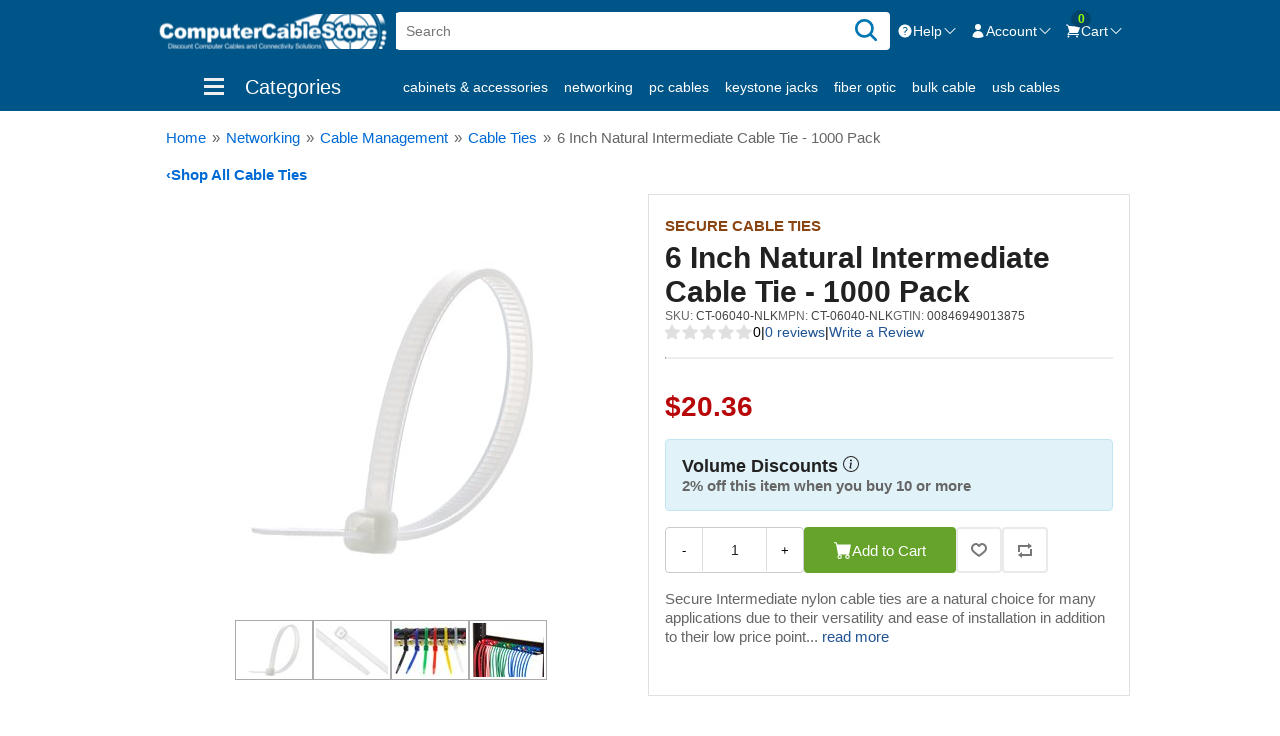

--- FILE ---
content_type: text/html; charset=utf-8
request_url: https://www.computercablestore.com/6-inch-natural-intermediate-cable-tie-1000-pack
body_size: 14112
content:

<!DOCTYPE html>
<html     lang="en"
>
<head>
    <title>6 Inch Natural Intermediate Cable Tie - 1000 Pack | Computer Cable Store</title>
    <meta http-equiv="Content-type" content="text/html;charset=UTF-8" />
    <meta name="description" content="6 Inch Natural Intermediate Nylon Cable Tie - 1000 Pack Intermediate nylon cable ties are a natural choice for many applications due to their versatility and ease of installation in addition to their low price point." />
    <meta name="keywords" content="6,Inch,Natural,Intermediate,Nylon,Cable,Tie,1000,Pack, Secure Cable Ties" />
    <meta name="viewport" content="width=device-width, initial-scale=1" />
    <link rel="preload" as="image" href="https://www.computercablestore.com/content/images/thumbs/002/0024705_400.jpeg">
<meta property="og:type" content="product" />
<meta property="og:title" content="6 Inch Natural Intermediate Cable Tie - 1000 Pack" />
<meta property="og:description" content="6 Inch Natural Intermediate Nylon Cable Tie - 1000 Pack Intermediate nylon cable ties are a natural choice for many applications due to their versatility and ease of installation in addition to their low price point." />
<meta property="og:image" content="https://www.computercablestore.com/content/images/thumbs/002/0024705_400.jpeg" />
<meta property="og:url" content="https://www.computercablestore.com/6-inch-natural-intermediate-cable-tie-1000-pack" />
<meta property="og:site_name" content="Computer Cable Store" />
<meta property="twitter:card" content="summary" />
<meta property="twitter:site" content="Computer Cable Store" />
<meta property="twitter:title" content="6 Inch Natural Intermediate Cable Tie - 1000 Pack" />
<meta property="twitter:description" content="6 Inch Natural Intermediate Nylon Cable Tie - 1000 Pack Intermediate nylon cable ties are a natural choice for many applications due to their versatility and ease of installation in addition to their low price point." />
<meta property="twitter:image" content="https://www.computercablestore.com/content/images/thumbs/002/0024705_400.jpeg" />
<meta property="twitter:url" content="https://www.computercablestore.com/6-inch-natural-intermediate-cable-tie-1000-pack" />

    
    
    
    <link href="/bundles/styles/nq2ujmaj6r14udtggjr0conx5-lqx1ho6wfe7fxzeoa1?v=JJUeOaObL01HS9RCYdo0CBVbmBRudsCiIv-qnFBf5ZU1" rel="stylesheet"/>


    <script src="/bundles/scripts/rwjt0a7pxct9tzsjspunnmq2hz-jmyn_0nc5-0xz2hs1?v=nVM9xQ_cJCvb8dNPyWzjHNEZhZndEs52FcJTM2eWNjk1"></script>


    <link rel="canonical" href="https://www.computercablestore.com/6-inch-natural-intermediate-cable-tie-1000-pack" />

    <link href="https://www.computercablestore.com/news/rss/1" rel="alternate" type="application/rss+xml" title="Computer Cable Store: News" />
    
    
<link rel="shortcut icon" href="https://www.computercablestore.com/themes/ComputerCableStore/content/images/favicon.ico" />
    <link rel="preconnect" href="https://www.googletagmanager.com" />
<link rel="preconnect" href="https://www.google-analytics.com" />
<script>window.dataLayer = window.dataLayer || [];
function gtag(){dataLayer.push(arguments);}
</script>
<script>// wait_for_update ignored in GA4, originally 1500ms
gtag('consent','default',{"ad_storage":"denied","analytics_storage":"denied","functionality_storage":"denied","personalization_storage":"denied","security_storage":"granted","ad_user_data":"denied","ad_personalization":"denied"});</script>
<script>gtag('consent','update',{"ad_storage":"granted","analytics_storage":"granted","functionality_storage":"granted","personalization_storage":"granted","security_storage":"granted","ad_user_data":"granted","ad_personalization":"granted"});</script>
<script>(function(w,d,s,l,i){
  w[l]=w[l]||[];
  w[l].push({'gtm.start':new Date().getTime(),event:'gtm.js'});
  var f=d.getElementsByTagName(s)[0],j=d.createElement(s);
  var dl=l!='dataLayer'?'&l='+l:'';
  j.async=true;
  j.defer=true;
  j.src='https://www.googletagmanager.com/gtm.js?id='+i+dl;
  f.parentNode.insertBefore(j,f);
})(window,document,'script','dataLayer','GTM-7VJG');
</script>
<script>dataLayer.push({"user_id":"ae5edffa-63d4-4829-8ff5-cb4ebcbee459"});</script>


</head>
<body>
    
<!-- Google Tag Manager (noscript) -->
<noscript>
  <iframe src="https://www.googletagmanager.com/ns.html?id=GTM-7VJG"
          height="0" width="0" style="display:none;visibility:hidden"></iframe>
</noscript>
<!-- End Google Tag Manager (noscript) -->



<div class="ajax-loading-block-window" style="display: none">
</div>
<div id="dialog-notifications-success" title="Notification" style="display:none;">
</div>
<div id="dialog-notifications-error" title="Error" style="display:none;">
</div>
<div id="bar-notification" class="bar-notification">
    <span class="close" title="Close">&nbsp;</span>
</div>




<!--[if lte IE 7]>
    <div style="clear:both;height:59px;text-align:center;position:relative;">
        <a href="http://www.microsoft.com/windows/internet-explorer/default.aspx" target="_blank">
            <img src="/Themes/ComputerCableStore/Content/images/ie_warning.jpg" height="42" width="820" alt="You are using an outdated browser. For a faster, safer browsing experience, upgrade for free today." />
        </a>
    </div>
<![endif]-->


<div class="master-wrapper-page" id="master-wrapper-page">
    

<div class="master-wrapper-head">
    
    <div class="header">
        
        <div class="header-upper">
            
<div class="header-logo">
    <a href="/">
        <span class="logo-alt">Computer Cable Store</span>
    </a>
</div>
            <div class="search-box store-search-box">
                


<form action="/search" id="small-search-box-form" method="get">    <input type="text" class="search-box-text" id="small-searchterms" autocomplete="off" name="q" placeholder="Search" />
    <button type="submit" class="button-1 search-box-button" aria-label="Search" value="Search">
        <svg width="26" height="26">
            <use href="/Themes/ComputerCableStore/Content/images/svgs/icons.svg#magnifying-glass-outline" />
        </svg>
    </button>
        <script>
            $("#small-search-box-form").submit(function(event) {
                if ($("#small-searchterms").val() == "") {
                    alert('Please enter some search keyword');
                    $("#small-searchterms").focus();
                    event.preventDefault();
                }
            });
        </script>
        
            <script>
            // Ensure htmlEncode is available
            function htmlEncode(value) {
                return $('<div/>').text(value).html();
            }

            $(document).ready(function () {
                $('#small-searchterms').autocomplete({
                    delay: 700,
                    minLength: 3,
                    source: '/SearchAutoComplete',
                    position: {
                        my: 'left+0 top-1'
                    },
                    appendTo: '.search-box',
                    select: function (event, ui) {
                        if (ui.item.type === 'info') {
                            return false;
                        }

                        if (ui.item.type === 'more') {
                            setLocation(ui.item.url);
                            return false;
                        }

                        $('#small-searchterms').val(ui.item.label);
                        setLocation(ui.item.url);
                        return false;
                    },
                    // No more open handler here since it's removed
                })
                .data('ui-autocomplete')._renderItem = function (ul, item) {
                    var t = htmlEncode(item.label);
                    var img = '';

                    var showImages = true;
                    if (showImages && item.pictureurl) {
                        img = '<img src="' + item.pictureurl + '" />';
                    }

                    var temp;
                    if (item.type.toLowerCase() === 'product') {
                        temp = $('<li></li>')
                            .addClass('product')
                            .data('item.autocomplete', item)
                            .append('<a>' + img + '<span>' + t + '</span></a>');
                    } else if (item.type.toLowerCase() === 'category') {
                        temp = $('<li></li>')
                            .addClass('category')
                            .data('item.autocomplete', item)
                            .append('<a>' + img + '<span>' + t + '</span></a>');
                    } else if (item.type.toLowerCase() === 'header') {
                        temp = $('<li></li>')
                            .addClass('title')
                            .data('item.autocomplete', item)
                            .append('<span>' + t + '</span>');
                    } else if (item.type.toLowerCase() === 'viewall') {
                        temp = $('<li></li>')
                            .addClass('viewall')
                            .data('item.autocomplete', item)
                            .append('<a><span>' + t + '</span></a>');
                    } else if (item.type.toLowerCase() === 'info') {
                        temp = $('<li></li>')
                            .addClass('info')
                            .data('item.autocomplete', item)
                            .append('<a><span>' + t + '</span></a>');
                    } else {
                        temp = $('<li></li>')
                            .data('item.autocomplete', item)
                            .append('<a><span>' + t + '</span></a>');
                    }
                    
                    return temp.appendTo(ul);
                };
            });
            </script>
        
</form>
            </div>
            
<div class="header-links">
    <ul>
        

        <!-- Help Menu -->
        <li class="dropdown-toggle">
            <a href="/contactus" aria-haspopup="true" aria-expanded="false" role="menuitem">
                <svg>
                    <use href="/Themes/ComputerCableStore/Content/images/svgs/icons.svg#question-mark-circle-solid" />
                </svg>
                <span class="label">Help</span>
                <svg>
                    <use href="/Themes/ComputerCableStore/Content/images/svgs/icons.svg#chevron-down-solid" />
                </svg>
            </a>
            <ul class="submenu" aria-hidden="true">
                <li>
                    <div class="help-phone">
                        Contact us Mon-Fri 8:30am-5pm EST.
                        <p class="toll-free"><span class="toll-free">800-626-6622</span> </p>
                    </div>
                </li>
                <li><hr /></li>
                <li>
                    <div class="help-contact">
                        <div>
                            <a target="_blank" rel="noopener" href="https://tawk.to/chat/5a37f272bbdfe97b137fc2b9/default" role="menuitem">
                                <svg class="svg-sprite">
                                    <use href="/Themes/ComputerCableStore/Content/images/svgs/icons.svg#chat-bubble-left-right-outline" />
                                </svg>
                                Live Chat
                            </a>
                        </div>
                        <div>
                            <a href="/contactus" role="menuitem">
                                <svg class="svg-sprite">
                                    <use href="/Themes/ComputerCableStore/Content/images/svgs/icons.svg#phone-outline" />
                                </svg>
                                Contact us
                            </a>
                        </div>
                    </div>
                </li>
            </ul>
        </li>

        <!-- Account Menu -->
        <li class="dropdown-toggle">
            <a href="/customer/info" class="ico-account" aria-haspopup="true" aria-expanded="false" role="menuitem">
                <svg>
                    <use href="/Themes/ComputerCableStore/Content/images/svgs/icons.svg#user-solid" />
                </svg>
                <span class="label">Account</span>
                <svg>
                    <use href="/Themes/ComputerCableStore/Content/images/svgs/icons.svg#chevron-down-solid" />
                </svg>
            </a>
            <ul class="submenu" aria-hidden="true">
                                                    <li>
                        <div class="account-account">
                            <a href="/login" class="ico-login button-1" role="menuitem">Sign in</a>
                            <div class="account-create">
                                New Customer <a href="/register" class="ico-register" role="menuitem">Create Account</a>
                            </div>
                        </div>
                    </li>
                    <li class="hr"><hr /></li>
            </ul>
        </li>

        <!-- Shopping Cart -->
            <li id="topcartlink">
                <a href="/cart" class="ico-cart" role="menuitem" aria-haspopup="true" aria-expanded="false">
                    <svg>
                        <use href="/Themes/ComputerCableStore/Content/images/svgs/icons.svg#shopping-cart-solid" />
                    </svg>
                    <span class="cart-qty">0</span>
                    <span class="label">Cart</span>
                    <svg>
                        <use href="/Themes/ComputerCableStore/Content/images/svgs/icons.svg#chevron-down-solid" />
                    </svg>
                </a>
            </li>

        
    </ul>


    <div id="flyout-cart" class="flyout-cart">
    <div class="mini-shopping-cart">
        <div class="count">
You have no items in your shopping cart.        </div>
    </div>
</div>


        <script>
            // Click anywhere to close
            $(document).click(function (e) {
                const $clicked = $(e.target);
                if (!$clicked.closest('.dropdown-toggle').length) {
                    $('.header-links-wrapper .submenu').removeClass('active').attr('aria-hidden', 'true');
                    $('.header-links .dropdown-toggle > a').attr('aria-expanded', 'false');
                }
            });

            $(document).ready(function () {
                // Click to open more menu
                $('.header-links .dropdown-toggle > a').click(function (e) {
                    e.preventDefault();
                    const $parent = $(this).parent();
                    $('.header-links .active').not($parent).removeClass('active').attr('aria-hidden', 'true');
                    const isActive = $parent.toggleClass('active').hasClass('active');
                    $(this).attr('aria-expanded', isActive);
                    $parent.find('.submenu').attr('aria-hidden', !isActive);
                });

                // Mouse out to close
                $('.header-links ul').on('mouseleave', 'li', function () {
                    $(this).removeClass('active');
                    $(this).find('.submenu').attr('aria-hidden', 'true');
                });
            });

            $('.master-wrapper-page').on('mouseenter', '#topcartlink,#flyout-cart', function () {
                $('#flyout-cart').addClass('active').attr('aria-hidden', 'false');
            });

            $('.master-wrapper-page').on('mouseleave', '#topcartlink,#flyout-cart', function () {
                $('#flyout-cart').removeClass('active').attr('aria-hidden', 'true');
            });
        </script>
</div>

        </div>
    </div>
    <div class="header-menu">
        <div class="top-nav-wrapper">
            <ul class="top-nav">
                <li class="menu-toggle">
                    <div class="ico-bars">
                        <div class="bar1"></div>
                        <div class="bar2"></div>
                        <div class="bar3"></div>
                    </div>
                    <span class="label">Categories</span>
                </li>
                        <li>
            <a href="/Cabinets-Accessories-224" title="Show products in category Cabinets &amp; Accessories">
                Cabinets &amp; Accessories
            </a>
        </li>
        <li>
            <a href="/Networking-2" title="Show products in category Networking">
                Networking
            </a>
        </li>
        <li>
            <a href="/PC-Cables-4" title="Show products in category PC Cables">
                PC Cables
            </a>
        </li>
        <li>
            <a href="/Keystone-Jacks-22" title="Show products in category Keystone Jacks">
                Keystone Jacks
            </a>
        </li>
        <li>
            <a href="/Fiber-Optic-9" title="Show products in category Fiber Optic">
                Fiber Optic
            </a>
        </li>
        <li>
            <a href="/Bulk-Cable-1" title="Show products in category Bulk Cable">
                Bulk Cable
            </a>
        </li>
        <li>
            <a href="/USB-Cables-92" title="Show products in category USB Cables">
                USB Cables
            </a>
        </li>

                <li><a href="/manufacturer/all">shop by brand</a></li>
                <li><a class="savings" href="/sale">shop by savings</a></li>
                <li><a href="/newproducts">New products</a></li>
            </ul>
        </div>
        
        <div class="top-menu-wrapper">
            <div id="topmenu-loading" data-url="/MiscModsCatalog/TopMenu"></div>
        </div>
        <script>
            $(document).ready(function () {
                // menu toggle
                $('.menu-toggle').click(function () {
                    if ($('#topmenu-loading').length) {
                        var $this = $('#topmenu-loading');
                        $.ajax({
                            cache: false,
                            type: 'POST',
                            url: $this.data("url"),
                            data: {},
                            success: function (data) {
                                if (data.error) {
                                    targetDiv.html(data.error);
                                }
                                if (data.html) {
                                    $this.hide().parent().replaceWith(data.html).removeAttr("id").fadeIn();
                                    // set active for for menu item/list items for desktop only
                                    if ($(window).width() > 999) {
                                        $('.menu-list li:first, .menu-options li:first').toggleClass('active');
                                    }
                                }
                            },
                            error: function (xhr, ajaxOptions, thrownError) {
                                /*$this.html('<div id="topmenu-loading" class="please-wait">error loading menu</div>');*/
                            }
                        });

                        // set fixed for mobil menu/menu overlay
                        $('body').toggleClass('fixed');

                        //set active on header and first link
                        $('.header-menu').toggleClass('active');

                        // set active for for menu item/list items for desktop only
                        if ($(window).width() > 999) {
                            $('.menu-list li:first, .menu-options li:first').toggleClass('active');
                        }
                    }
                });
            });
        </script>
    </div>


</div>

    <script>
        AjaxCart.init(false, '.header-links .cart-qty', '.header-links .wishlist-qty', '#flyout-cart');
    </script>
    <div class="master-wrapper-content">
        


        
    
    <div class="breadcrumb">
        <ul itemscope itemtype="http://schema.org/BreadcrumbList">
            
            <li>
                <a href="/">
                    <span>Home</span>
                </a>
                <span class="delimiter">&#187;</span>
            </li>

                <li itemprop="itemListElement" itemscope itemtype="http://schema.org/ListItem">
                    <a href="/Networking-2" itemprop="item">
                        <span itemprop="name">Networking</span>
                    </a>
                    <span class="delimiter">&#187;</span>
                    <meta itemprop="position" content="1" />
                </li>
                <li itemprop="itemListElement" itemscope itemtype="http://schema.org/ListItem">
                    <a href="/Cable-Management-220" itemprop="item">
                        <span itemprop="name">Cable Management</span>
                    </a>
                    <span class="delimiter">&#187;</span>
                    <meta itemprop="position" content="2" />
                </li>
                <li itemprop="itemListElement" itemscope itemtype="http://schema.org/ListItem">
                    <a href="/Cable-Ties-991" itemprop="item">
                        <span itemprop="name">Cable Ties</span>
                    </a>
                    <span class="delimiter">&#187;</span>
                    <meta itemprop="position" content="3" />
                </li>
            <li itemprop="itemListElement" itemscope itemtype="http://schema.org/ListItem">
                <span class="current-item" itemprop="name">6 Inch Natural Intermediate Cable Tie - 1000 Pack</span>          
                <meta itemprop="position" content="4" />
                
            </li>
        </ul>
<a class="back-button" href="/Cable-Ties-991">
                <span class="laq">&lsaquo;</span><span itemprop="name"> Shop All Cable Ties</span>
            </a>
    </div>


            <div class="master-column-wrapper">
            
<div class="center-1">
    
    
<!--product breadcrumb-->

<div class="page product-details-page">
    <div class="page-body">
        
<form action="/6-inch-natural-intermediate-cable-tie-1000-pack" id="product-details-form" method="post">            <div itemscope itemtype="http://schema.org/Product" data-productid="14974">
                <div class="product-essential">
                    
                    <!--product pictures-->
                    

<div class="gallery" id="product_details_gallery">
    <div class="sticky">
        <div class="picture">
                <a href="https://www.computercablestore.com/content/images/thumbs/002/0024705.jpeg" title="6 Inch Natural Intermediate Cable Tie - 1000 Pack" id="main-product-img-lightbox-anchor-14974">
                    <img alt="Picture of 6 Inch Natural Intermediate Cable Tie - 1000 Pack" src="https://www.computercablestore.com/content/images/thumbs/002/0024705_400.jpeg" title="Picture of 6 Inch Natural Intermediate Cable Tie - 1000 Pack" itemprop="image" id="main-product-img-14974" />
                </a>
        </div>
        <div id="gallery_container">
            


    <div class="picture-thumbs" itemscope itemtype="http://schema.org/ImageGallery">
            <figure itemprop="associatedMedia" itemscope itemtype="http://schema.org/ImageObject" class="">
                <a href="https://www.computercablestore.com/content/images/thumbs/002/0024705.jpeg" data-index="0" itemprop="contentUrl" class="thumb-popup-link" data-size="1024x768">
                    <img src="https://www.computercablestore.com/content/images/thumbs/002/0024705_72.jpeg" itemprop="thumbnail" alt="Picture of 6 Inch Natural Intermediate Cable Tie - 1000 Pack - 0 of 4" />
                </a>
            </figure>
            <figure itemprop="associatedMedia" itemscope itemtype="http://schema.org/ImageObject" class="">
                <a href="https://www.computercablestore.com/content/images/thumbs/002/0024706.jpeg" data-index="1" itemprop="contentUrl" class="thumb-popup-link" data-size="1024x768">
                    <img src="https://www.computercablestore.com/content/images/thumbs/002/0024706_72.jpeg" itemprop="thumbnail" alt="Picture of 6 Inch Natural Intermediate Cable Tie - 1000 Pack - 1 of 4" />
                </a>
            </figure>
            <figure itemprop="associatedMedia" itemscope itemtype="http://schema.org/ImageObject" class="">
                <a href="https://www.computercablestore.com/content/images/thumbs/002/0024707.jpeg" data-index="2" itemprop="contentUrl" class="thumb-popup-link" data-size="1024x768">
                    <img src="https://www.computercablestore.com/content/images/thumbs/002/0024707_72.jpeg" itemprop="thumbnail" alt="Picture of 6 Inch Natural Intermediate Cable Tie - 1000 Pack - 2 of 4" />
                </a>
            </figure>
            <figure itemprop="associatedMedia" itemscope itemtype="http://schema.org/ImageObject" class="">
                <a href="https://www.computercablestore.com/content/images/thumbs/002/0024708.jpeg" data-index="3" itemprop="contentUrl" class="thumb-popup-link" data-size="1024x768">
                    <img src="https://www.computercablestore.com/content/images/thumbs/002/0024708_72.jpeg" itemprop="thumbnail" alt="Picture of 6 Inch Natural Intermediate Cable Tie - 1000 Pack - 3 of 4" />
                </a>
            </figure>
    </div>
    <div id="product_details_gallery"></div>
    <script>
    $(document).ready(function () {
        let galleryItems = null;

        function loadPhotoSwipeTemplate() {
            return new Promise(function (resolve, reject) {
                if ($('#pswp').length === 0) {
                    $.get('/MiscModsProduct/PhotoSwipeGalleryTemplate')
                        .done(function (data) {
                            $('#product_details_gallery').append(data);
                            resolve();
                        })
                        .fail(function () {
                            console.error('Failed to load PhotoSwipe template.');
                            reject();
                        });
                } else {
                    resolve();
                }
            });
        }

        function buildGalleryItems() {
            const items = [];
            $('.thumb-popup-link').each(function () {
                const $link = $(this);
                const img = $link.find('img')[0];
                items.push({
                    src: $link.attr('href'),
                    w: 1024,
                    h: 768,
                    title: $(img).attr('alt') || ''
                });
            });
            return items;
        }

        function initializePhotoSwipe(index) {
            loadPhotoSwipeTemplate().then(function () {
                const pswpElement = document.querySelector('#pswp');

                if (!galleryItems) {
                    galleryItems = buildGalleryItems();
                }

                const options = {
                    index: index,
                    bgOpacity: 0.85,
                    showHideOpacity: true,
                    maxSpreadZoom: 3,
                    getDoubleTapZoom: function (isMouseClick) {
                        return isMouseClick ? 1.5 : 2;
                    },
                    pinchToClose: true,
                    tapToToggleControls: false
                };

                const gallery = new PhotoSwipe(pswpElement, PhotoSwipeUI_Default, galleryItems, options);
                gallery.init();
            });
        }

        $('.thumb-popup-link').on('click', function (e) {
            e.preventDefault();
            const index = parseInt($(this).data('index'), 10);
            initializePhotoSwipe(index);
        });

        // Optional fallback if main image is clickable
        const mainImg = $('#main-product-img-14974');
        if (mainImg.length) {
            mainImg.on('click', function (e) {
                e.preventDefault();
                initializePhotoSwipe(0);
            });
        }
    });
    </script>

        </div>
    </div>
</div>










                    
                        <meta itemprop="gtin14" content="00846949013875" />
                <div class="overview">
                    <div class="product-name">
                            <!--manufacturers-->
    <div class="manufacturers">
            <a class="manufacturer" href="/secure-cable-ties" aria-label="View Secure Cable Ties">Secure Cable Ties</a>
    </div>
                                                <h1 itemprop="name">
                            6 Inch Natural Intermediate Cable Tie - 1000 Pack
                        </h1>
                    </div>
                    <div class="additional-details">
                        <!--SKU, MAN, GTIN, vendor-->
                        
    
        <div class="sku">
            <span class="label">SKU:</span>
            <span class="value selectable" itemprop="sku" id="sku-14974">CT-06040-NLK</span>
        </div>
            <div class="manufacturer-part-number">
            <span class="label">MPN:</span>
            <span class="value selectable" id="mpn-14974">CT-06040-NLK</span>
        </div>
            <div class="gtin">
            <span class="label">GTIN:</span>
            <span class="value selectable" id="gtin-14974">00846949013875</span>
        </div>
        <meta itemprop="mpn" content="CT-06040-NLK" />

                    </div>
                    <!--product reviews-->
                    
    <div class="product-reviews-overview" >      
            <div class="product-fa-rating-box product-review-links">
                <a href="#prsb" class="rating" title="reviews" >
                    <div class="back-stars">
                        <div class="front-stars" style="width: 0%">
                        </div>
                    </div>
                </a>
                <span class="avgrating">0</span>
                <span class="separator">|</span>
                <a href="/productreviews/14974">
                    0 reviews                    
                </a>
                <span class="separator">|</span>
                <a href="/productreviews/14974">Write a Review</a>
            </div>
                        
            <span itemprop="ratingValue" style="display: none;">0.0</span>
            <span itemprop="reviewCount" style="display: none;">0</span>  
    </div>

                    <hr class="divider" />
                    

                    
                    <!--associated-->
                    
                    
                    

                    <!--attributes-->

                    <!--gift card-->

                    <!--rental info-->


                    <!--price - avail-->
                        <!--availability-->
                        <div class="prices" itemprop="offers" itemtype="http://schema.org/Offer" itemscope>
                            <meta itemprop="availability" content="http://schema.org/InStock" />
                            <meta itemprop="url" content="https://www.computercablestore.com/6-inch-natural-intermediate-cable-tie-1000-pack" />

                            

<meta itemprop="priceValidUntil" content="2026-02-21" />

    <div class="product-price">
        
        <span   class="price-value-14974"  >
            $20.36
        </span>
        <meta itemprop="price" content="20.36" />
    </div>
        <meta itemprop="priceCurrency" content="USD" />
    <div itemprop="hasMerchantReturnPolicy" itemtype="https://schema.org/MerchantReturnPolicy" itemscope>
        <meta itemprop="applicableCountry" content="US" />
        <meta itemprop="returnPolicyCategory" content="https://schema.org/MerchantReturnFiniteReturnWindow" />
        <meta itemprop="merchantReturnDays" content="30" />
        <meta itemprop="returnMethod" content="https://schema.org/ReturnByMail" />
        <meta itemprop="returnFees" content="https://schema.org/FreeReturn" />
    </div>


                            
                        </div>

    <div class="tier-prices">
        <div class="title">
            <strong>
                Volume Discounts
            </strong>
            <svg>
                <use href="/Themes/ComputerCableStore/Content/images/svgs/icons.svg#bi-info-circle" />
            </svg>
        </div>
        <div class="tease">
            2% off this item when you buy 10 or more 
        </div>
        <div class="table-wrapper">
            <table class="prices-table">
                <tr>
                    <td class="field-header">
                        Quantity
                    </td>
                        <td class="item-quantity">
                            10+
                        </td>
                        <td class="item-quantity">
                            25+
                        </td>
                        <td class="item-quantity">
                            50+
                        </td>
                </tr>
                <tr>
                    <td class="field-header">
                        Price
                    </td>
                        <td class="item-price">
                            $19.95
                        </td>
                        <td class="item-price">
                            $19.55
                        </td>
                        <td class="item-price">
                            $19.14
                        </td>
                </tr>
                <tr>
                    <td class="field-header">
                        Save
                    </td>
                        <td class="item-percent">
                            <span>2%</span>
                        </td>
                        <td class="item-percent">
                            <span>4%</span>
                        </td>
                        <td class="item-percent">
                            <span>6%</span>
                        </td>
                </tr>
            </table>
        </div>
    </div>
    <script>
        $('.tier-prices').click(function () {
            $('.tier-prices .table-wrapper').toggle();
        });
    </script>
                    <!--add to cart-->
                        <!--wishlist, compare, email a friend-->
                        <div class="overview-buttons">
                            
    <div class="add-to-cart">
                                    <div class="add-to-cart-panel">
                <label class="qty-label" for="addtocart_14974_EnteredQuantity">Qty:</label>
                    <div class="qty-input-wrap">
                        <button type="button" class="decrement" onclick="changeQuantity(this, -1)" aria-label="Decrease Quantity">-</button>
                        <input class="qty-input" data-val="true" data-val-number="The field Qty must be a number." id="addtocart_14974_EnteredQuantity" name="addtocart_14974.EnteredQuantity" type="text" value="1" />
                        <button type="button" class="increment" onclick="changeQuantity(this, 1)" aria-label="Increase Quantity">+</button>
                    </div>
                    <script>
                        $(document).ready(function () {
                            $("#addtocart_14974_EnteredQuantity").keydown(function (event) {
                                if (event.keyCode == 13) {
                                    $("#add-to-cart-button-14974").click();
                                    return false;
                                }
                            });
                        });
                    </script>
                    <script>
                        function changeQuantity(button, amount) {
                            var quantityInput = button.parentElement.querySelector('.qty-input');
                            var currentQuantity = parseInt(quantityInput.value);
                            var newQuantity = currentQuantity + amount;
                            if (newQuantity > 0) { // Prevent negative quantities
                                quantityInput.value = newQuantity;
                            }
                        }
                    </script>
                                    <button type="button" id="add-to-cart-button-14974" class="button-1 add-to-cart-button" value="Add to Cart" data-productid="14974" onclick="AjaxCart.addproducttocart_details('/addproducttocart/details/14974/1', '#product-details-form');return false;">
                        <svg>
                            <use href="/Themes/ComputerCableStore/Content/images/svgs/icons.svg#bi-cart-fill"></use>
                        </svg>
                        <span>
                            Add to Cart
                        </span>
                    </button>

            </div>
        
    </div>
    <div class="add-to-wishlist">
        <input type="button" id="add-to-wishlist-button-14974" class="button-2 add-to-wishlist-button" value="Add to wishlist" data-productid="14974" onclick="AjaxCart.addproducttocart_details('/addproducttocart/details/14974/2', '#product-details-form');return false;" />
    </div>

                            
    <div class="compare-products">
        <input type="button" value="Add to compare" class="button-2 add-to-compare-list-button" onclick="AjaxCart.addproducttocomparelist('/compareproducts/add/14974');return false;" />
    </div>

                            
                        </div>

                        <div class="short-description">
                            Secure Intermediate nylon cable ties are a natural choice for many applications due to their versatility and ease of installation in addition to their low price point... <a class="read-more" href="#full-description">read more</a>
                        </div>
                    <!--delivery-->
                    
                    <!--sample download-->
                    

                    

                    
                </div>
                </div>
                

    <div class="related-products-grid product-grid">
        <div class="title">
            <h2>Product Suggestions</h2>
        </div>
        <div class="item-grid">
                <div class="item-box">
                    <div class="product-item ins" data-productid="16195">
                        <div class="picture">
                            <a href="/2-inch-j-hook-ceiling-mount-galvanized-25-pack" title="Show details for 2 Inch J-Hook Cable Support - Ceiling Mount, Galvanized, 25 Pack">
                                <img alt="Picture of 2 Inch J-Hook Cable Support - Ceiling Mount, Galvanized, 25 Pack" src="https://www.computercablestore.com/content/images/thumbs/002/0021555_2-inch-j-hook-ceiling-mount-galvanized-25-pack_100.jpeg" title="Show details for 2 Inch J-Hook Cable Support - Ceiling Mount, Galvanized, 25 Pack" loading="lazy" />
                            </a>
                        </div>
                        <div class="add-info">
                                <span class="manufacturer">
                                    Networx
                                </span>
                            <a class="product-title" href="/2-inch-j-hook-ceiling-mount-galvanized-25-pack">
                                2 Inch J-Hook Cable Support - Ceiling Mount, Galvanized, 25 Pack
                            </a>
                            
                            <div class="prices">

                                <span class="price actual-price">$35.85</span>
                                    <div class="old-product-price">
                                        
                                        <span class="price old-price">$39.84</span>
                                            <span class="savings-per">(10% off)</span>
                                    </div>
                                                            </div>
                                <div class="product-fa-rating-box">
                                    <div class="rating" title="Rated 5/5 based on 10 Reviews">
                                        <div class="back-stars">
                                            <div class="front-stars" style="width: 100%">
                                            </div>
                                        </div>
                                    </div>
                                        <div class="rating-info">
                                            <span class="review-count"> 10</span>
                                        </div>
                                </div>
                            
                            
                        </div>
                            <div class="sale flag">
                                Special Offer!
                            </div>
                                                                    </div>
                </div>
                <div class="item-box">
                    <div class="product-item ins" data-productid="14870">
                        <div class="picture">
                            <a href="/f-type-coaxial-patch-panel-32-port-2u-3ghz-fully-loaded" title="Show details for F-Type Coaxial Patch Panel - 32 Port, 2U, 3Ghz, Fully Loaded">
                                <img alt="Picture of F-Type Coaxial Patch Panel - 32 Port, 2U, 3Ghz, Fully Loaded" src="https://www.computercablestore.com/content/images/thumbs/001/0014369_f-type-coaxial-patch-panel-32-port-2u-3ghz-fully-loaded_100.jpeg" title="Show details for F-Type Coaxial Patch Panel - 32 Port, 2U, 3Ghz, Fully Loaded" loading="lazy" />
                            </a>
                        </div>
                        <div class="add-info">
                                <span class="manufacturer">
                                    Networx
                                </span>
                            <a class="product-title" href="/f-type-coaxial-patch-panel-32-port-2u-3ghz-fully-loaded">
                                F-Type Coaxial Patch Panel - 32 Port, 2U, 3Ghz, Fully Loaded
                            </a>
                            
                            <div class="prices">

                                <span class="price actual-price">$68.49</span>
                                                            </div>
                                <div class="product-fa-rating-box">
                                    <div class="rating" title="Rated 5/5 based on 2 Reviews">
                                        <div class="back-stars">
                                            <div class="front-stars" style="width: 100%">
                                            </div>
                                        </div>
                                    </div>
                                        <div class="rating-info">
                                            <span class="review-count"> 2</span>
                                        </div>
                                </div>
                            
                            
                        </div>
                                                                    </div>
                </div>
                <div class="item-box">
                    <div class="product-item" data-productid="15165">
                        <div class="picture">
                            <a href="/20mm-black-short-body-nylon-cable-gland-for-10-14mm-cable-4-pack-2" title="Show details for 20mm Short Black Nylon Cable Gland for 10 - 14mm Cable - 4 Pack">
                                <img alt="Picture of 20mm Short Black Nylon Cable Gland for 10 - 14mm Cable - 4 Pack" src="https://www.computercablestore.com/content/images/thumbs/001/0015196_20mm-short-black-nylon-cable-gland-for-10-14mm-cable-4-pack_100.jpeg" title="Show details for 20mm Short Black Nylon Cable Gland for 10 - 14mm Cable - 4 Pack" loading="lazy" />
                            </a>
                        </div>
                        <div class="add-info">
                                <span class="manufacturer">
                                    Secure Cable Ties
                                </span>
                            <a class="product-title" href="/20mm-black-short-body-nylon-cable-gland-for-10-14mm-cable-4-pack-2">
                                20mm Short Black Nylon Cable Gland for 10 - 14mm Cable - 4 Pack
                            </a>
                            
                            <div class="prices">

                                <span class="price actual-price">$5.74</span>
                                                            </div>
                            
                            
                        </div>
                                                                    </div>
                </div>
        </div>
    </div>

                
                <div class="product-collateral">
                        <div class="full-description" id="full-description" itemprop="description">
                            <div class="title">
                                <h2>Description</h2>
                            </div>
                            <div class="content">
                                <p>Secure&trade; Intermediate nylon cable ties are a natural choice for many applications due to their versatility and ease of installation in addition to their low price point. A Nylon Cable Tie has virtually limitless applications for just about every industry. Suitable for most applications, our standard cable ties have a continuous working temperature of -40&deg;F to 405&deg;F and can support a maximum weight of 40lbs. Available in wide variety of colors allowing virtually limitless options for color coded organization and easy identification. All Secure&trade; cable ties feature smooth rounded edges making these cable ties easy on the hands, in addition to a finely spaced gear rack allowing for exact adjustment ensuring a snug fit. Comprised of 6/6 Nylon with a compact molecular structure provides better weathering and sunlight resistance, higher melting point, superior colorfastness and excellent abrasion resistance creating a high quality, dependable cable tie with natural high resistance to insects, fungi, animals, molds, mildew, rot and many chemicals .</p>
                                
    <div class="additional-resources">
        <div class="title">
            <strong>Additional Resources</strong>
        </div>
            <div class="resource">
                <a href="https://www.computercablestore.com/Themes/ComputerCableStore/content/pdfs/SCTCableTIe-Spec.pdf" download="CT-06040-NLK Spec Sheet.pdf">CT-06040-NLK Spec Sheet</a>
            </div>
    </div>

                                

                            </div>
                        </div>
                        <div class="product-specs-box">
        <div class="title">

            <h2>Products specifications</h2>
        </div>
        <div class="table-wrapper">
            <table class="data-table">
                <tbody>
                            <tr  class="odd">
                                <td class="spec-name">
                                    Manufacturer
                                </td>
                                <td class="spec-value">
                                    Secure Cable Ties
                                </td>
                            </tr>
                            <tr  class="even">
                                <td class="spec-name">
                                    Color
                                </td>
                                <td class="spec-value">
                                    Natural
                                </td>
                            </tr>
                            <tr  class="odd">
                                <td class="spec-name">
                                    Product Length
                                </td>
                                <td class="spec-value">
                                    5.9 Inch
                                </td>
                            </tr>
                            <tr  class="even">
                                <td class="spec-name">
                                    Width
                                </td>
                                <td class="spec-value">
                                    0.14 Inch
                                </td>
                            </tr>
                            <tr  class="odd">
                                <td class="spec-name">
                                    Minimum Tensile Strength
                                </td>
                                <td class="spec-value">
                                    40 Lbs (180 N)
                                </td>
                            </tr>
                            <tr  class="even">
                                <td class="spec-name">
                                    Maximum Bundle Diameter
                                </td>
                                <td class="spec-value">
                                    1.5 Inch
                                </td>
                            </tr>
                            <tr  class="odd">
                                <td class="spec-name">
                                    Maximum Bundle Diameter
                                </td>
                                <td class="spec-value">
                                    1.42 Inch
                                </td>
                            </tr>
                            <tr  class="even">
                                <td class="spec-name">
                                    Package Quantity
                                </td>
                                <td class="spec-value">
                                    1000
                                </td>
                            </tr>
                            <tr  class="odd">
                                <td class="spec-name">
                                    Material
                                </td>
                                <td class="spec-value">
                                    Nylon 6/6 - General Purpose
                                </td>
                            </tr>
                            <tr  class="even">
                                <td class="spec-name">
                                    Operating Temperature
                                </td>
                                <td class="spec-value">
                                    -40&#176;C to 85&#176;C
                                </td>
                            </tr>
                            <tr  class="odd">
                                <td class="spec-name">
                                    UV Protection
                                </td>
                                <td class="spec-value">
                                    Yes
                                </td>
                            </tr>
                            <tr  class="even">
                                <td class="spec-name">
                                    RoHS Compliant
                                </td>
                                <td class="spec-value">
                                    Yes
                                </td>
                            </tr>
                            <tr  class="odd">
                                <td class="spec-name">
                                    UL Flame Rating
                                </td>
                                <td class="spec-value">
                                    94V-2
                                </td>
                            </tr>
                            <tr  class="even">
                                <td class="spec-name">
                                    SKU
                                </td>
                                <td class="spec-value">
                                    CT-06040-NLK
                                </td>
                            </tr>
                            <tr  class="odd">
                                <td class="spec-name">
                                    MPN
                                </td>
                                <td class="spec-value">
                                    CT-06040-NLK
                                </td>
                            </tr>
                            <tr  class="even">
                                <td class="spec-name">
                                    GTIN
                                </td>
                                <td class="spec-value">
                                    00846949013875
                                </td>
                            </tr>
                            <tr  class="odd">
                                <td class="spec-name">
                                    Weight (Lbs)
                                </td>
                                <td class="spec-value">
                                    1.34
                                </td>
                            </tr>
                </tbody>
            </table>
        </div>
    </div>

                </div>
                


                
                    <div class="also-purchased-products-grid product-grid row-slider more-grid">
        <div class="title">
            <h2>Customers also bought</h2>
        </div>
        <div class="splide">
            <div class="splide__track">
                <div class="splide__list">
                        <div class="item-box splide__slide">
<div class="product-item" data-productid="1064">
    <div class="flags">
                    </div>
    <div class="picture">
        <a href="/14-inch-natural-standard-nylon-cable-tie-100-pack" title="Show details for 14 Inch Natural Standard Nylon Cable Tie - 100 Pack">

            <img alt="Picture of 14 Inch Natural Standard Nylon Cable Tie - 100 Pack"
                 title="Show details for 14 Inch Natural Standard Nylon Cable Tie - 100 Pack"
                 src="https://www.computercablestore.com/content/images/thumbs/002/0024994_160.jpeg"
                   class="hover-swap" data-hover-src="https://www.computercablestore.com/content/images/thumbs/002/0024995_160.jpeg"                      loading="lazy"    />
        </a>
    </div>
    <div class="details">
            <span class="manufacturer">
                Secure Cable Ties
            </span>
        <h2 class="product-title">
            <a href="/14-inch-natural-standard-nylon-cable-tie-100-pack" title="14 Inch Natural Standard Nylon Cable Tie - 100 Pack">
                14 Inch Natural Standard Nylon Cable Tie - 100 Pack
            </a>
        </h2>
        <div class="description">
            Secure standard nylon cable ties are a natural choice for many applications due to their versatility and ease of installation in addition to their low price point.
        </div>
        <div class="add-info">
            <div class="prices">
                <div class="price actual-price">$8.20</div>
                
            </div>
                <div class="stock-status">In stock</div>
                    </div>
    </div>
</div>
</div>
                        <div class="item-box splide__slide">
<div class="product-item" data-productid="15015">
    <div class="flags">
                    </div>
    <div class="picture">
        <a href="/11-inch-natural-intermediate-cable-tie-100-pack" title="Show details for 11 Inch Natural Intermediate Cable Tie - 100 Pack">

            <img alt="Picture of 11 Inch Natural Intermediate Cable Tie - 100 Pack"
                 title="Show details for 11 Inch Natural Intermediate Cable Tie - 100 Pack"
                 src="https://www.computercablestore.com/content/images/thumbs/002/0024918_11-inch-natural-intermediate-cable-tie-100-pack_160.jpeg"
                   class="hover-swap" data-hover-src="https://www.computercablestore.com/content/images/thumbs/002/0024919_11-inch-natural-intermediate-cable-tie-100-pack_160.jpeg"                      loading="lazy"    />
        </a>
    </div>
    <div class="details">
            <span class="manufacturer">
                Secure Cable Ties
            </span>
        <h2 class="product-title">
            <a href="/11-inch-natural-intermediate-cable-tie-100-pack" title="11 Inch Natural Intermediate Cable Tie - 100 Pack">
                11 Inch Natural Intermediate Cable Tie - 100 Pack
            </a>
        </h2>
        <div class="description">
            Secure standard nylon cable ties are a natural choice for many applications due to their versatility and ease of installation in addition to their low price point. Nylon Cable Ties have virtually limitless applications for just about every industry
        </div>
        <div class="add-info">
            <div class="prices">
                <div class="price actual-price">$4.06</div>
                
            </div>
                    </div>
    </div>
</div>
</div>
                        <div class="item-box splide__slide">
<div class="product-item" data-productid="16456">
    <div class="flags">
                    </div>
    <div class="picture">
        <a href="/8-inch-multi-colored-hook-and-loop-tie-wraps-50-pack" title="Show details for 8 Inch Multi-colored Hook and Loop Tie Wraps - 50 Pack">

            <img alt="Picture of 8 Inch Multi-colored Hook and Loop Tie Wraps - 50 Pack"
                 title="Show details for 8 Inch Multi-colored Hook and Loop Tie Wraps - 50 Pack"
                 src="https://www.computercablestore.com/content/images/thumbs/002/0027077_8-inch-multi-colored-hook-and-loop-tie-wraps-50-pack_160.jpeg"
                   class="hover-swap" data-hover-src="https://www.computercablestore.com/content/images/thumbs/002/0027078_8-inch-multi-colored-hook-and-loop-tie-wraps-50-pack_160.jpeg"                      loading="lazy"    />
        </a>
    </div>
    <div class="details">
            <span class="manufacturer">
                Secure Cable Ties
            </span>
        <h2 class="product-title">
            <a href="/8-inch-multi-colored-hook-and-loop-tie-wraps-50-pack" title="8 Inch Multi-colored Hook and Loop Tie Wraps - 50 Pack">
                8 Inch Multi-colored Hook and Loop Tie Wraps - 50 Pack
            </a>
        </h2>
        <div class="description">
            Secure Hook and Loop Tie Wraps are a great choice for countless applications with their simplicity, versatility and low-cost.
        </div>
        <div class="add-info">
            <div class="prices">
                <div class="price actual-price">$10.26</div>
                
            </div>
                <div class="stock-status">In stock</div>
                    </div>
    </div>
</div>
</div>
                        <div class="item-box splide__slide">
<div class="product-item" data-productid="5884">
    <div class="flags">
                    </div>
    <div class="picture">
        <a href="/2-meter-656-ft-high-speed-mini-hdmi-c-to-mini-hdmi-c-cable-with-ethernet" title="Show details for 2 Meter (6.56 FT) High Speed Mini HDMI C  to Mini HDMI C Cable with Ethernet">

            <img alt="Picture of 2 Meter (6.56 FT) High Speed Mini HDMI C  to Mini HDMI C Cable with Ethernet"
                 title="Show details for 2 Meter (6.56 FT) High Speed Mini HDMI C  to Mini HDMI C Cable with Ethernet"
                 src="https://www.computercablestore.com/content/images/thumbs/001/0012325_2-meter-656-ft-high-speed-mini-hdmi-c-to-mini-hdmi-c-cable-with-ethernet_160.jpeg"
                   class="hover-swap" data-hover-src="https://www.computercablestore.com/content/images/thumbs/001/0012327_2-meter-656-ft-high-speed-mini-hdmi-c-to-mini-hdmi-c-cable-with-ethernet_160.jpeg"                      loading="lazy"    />
        </a>
    </div>
    <div class="details">
            <span class="manufacturer">
                Vivid AV
            </span>
        <h2 class="product-title">
            <a href="/2-meter-656-ft-high-speed-mini-hdmi-c-to-mini-hdmi-c-cable-with-ethernet" title="2 Meter (6.56 FT) High Speed Mini HDMI C  to Mini HDMI C Cable with Ethernet">
                2 Meter (6.56 FT) High Speed Mini HDMI C  to Mini HDMI C Cable with Ethernet
            </a>
        </h2>
        <div class="description">
            HDMI (High-Definition Multimedia Interface) offers a super fast link between two High Definition devices while saving space by combining Audio and Video into a single cable.
        </div>
            <div class="product-fa-rating-box">
                <div class="rating" role="img" aria-label="5.0 out of 5 stars" title="Rated 5.0/5 based on 4 Reviews">
                    <div class="back-stars">
                        <div class="front-stars" style="width:100%"></div>
                    </div>
                </div>

                <div class="rating-info">
                    <span class="review-count">5.0 (4)</span>
                </div>
            </div>
        <div class="add-info">
            <div class="prices">
                <div class="price actual-price">$4.44</div>
                
            </div>
                <div class="stock-status">In stock</div>
                    </div>
    </div>
</div>
</div>
                        <div class="item-box splide__slide">
<div class="product-item" data-productid="872">
    <div class="flags">
                    </div>
    <div class="picture">
        <a href="/1-inch-black-square-adhesive-tie-mount-100-pack" title="Show details for 1 Inch Black Square Adhesive Tie Mount - 100 Pack">

            <img alt="Picture of 1 Inch Black Square Adhesive Tie Mount - 100 Pack"
                 title="Show details for 1 Inch Black Square Adhesive Tie Mount - 100 Pack"
                 src="https://www.computercablestore.com/content/images/thumbs/001/0012793_1-inch-black-square-adhesive-tie-mount-100-pack_160.jpeg"
                   class="hover-swap" data-hover-src="https://www.computercablestore.com/content/images/thumbs/001/0012794_1-inch-black-square-adhesive-tie-mount-100-pack_160.jpeg"                      loading="lazy"    />
        </a>
    </div>
    <div class="details">
            <span class="manufacturer">
                Secure Cable Ties
            </span>
        <h2 class="product-title">
            <a href="/1-inch-black-square-adhesive-tie-mount-100-pack" title="1 Inch Black Square Adhesive Tie Mount - 100 Pack">
                1 Inch Black Square Adhesive Tie Mount - 100 Pack
            </a>
        </h2>
        <div class="description">
            Secure Adhesive Tie Mounts are great for those installations when drilling holes is not an option. Simply peel and stick for quick cable management; no need for tools or anything other equipment.
        </div>
            <div class="product-fa-rating-box">
                <div class="rating" role="img" aria-label="5.0 out of 5 stars" title="Rated 5.0/5 based on 1 Reviews">
                    <div class="back-stars">
                        <div class="front-stars" style="width:100%"></div>
                    </div>
                </div>

                <div class="rating-info">
                    <span class="review-count">5.0 (1)</span>
                </div>
            </div>
        <div class="add-info">
            <div class="prices">
                <div class="price actual-price">$9.22</div>
                
            </div>
                <div class="stock-status">In stock</div>
                    </div>
    </div>
</div>
</div>
                </div>
            </div>
        </div>
    </div>



                
    <div class="product-grid similar-categories more-grid">
        <div class="title">
            <h2>Similar Categories</h2>
        </div>
        <div class="item-grid">
                <div class="item-box">
                        <div class="picture">
                            <a href="/nylon-cable-ties" title="Show products in category Nylon Cable Ties">
                                <img alt="Picture for category Nylon Cable Ties" loading="lazy" src="https://www.computercablestore.com/content/images/thumbs/002/0024393_nylon-cable-ties_285.jpeg" title="Show products in category Nylon Cable Ties" />
                            </a>
                        </div>
                    <a class="category-title" title="Show products in category Nylon Cable Ties" href="nylon-cable-ties">Nylon Cable Ties</a>
                </div>
                <div class="item-box">
                        <div class="picture">
                            <a href="/id-ties" title="Show products in category ID Ties">
                                <img alt="Picture for category ID Ties" loading="lazy" src="https://www.computercablestore.com/content/images/thumbs/002/0024395_id-ties_285.jpeg" title="Show products in category ID Ties" />
                            </a>
                        </div>
                    <a class="category-title" title="Show products in category ID Ties" href="id-ties">ID Ties</a>
                </div>
                <div class="item-box">
                        <div class="picture">
                            <a href="/releaseable" title="Show products in category Releasable">
                                <img alt="Picture for category Releasable" loading="lazy" src="https://www.computercablestore.com/content/images/thumbs/002/0024396_releasable_285.jpeg" title="Show products in category Releasable" />
                            </a>
                        </div>
                    <a class="category-title" title="Show products in category Releasable" href="releaseable">Releasable</a>
                </div>
                <div class="item-box">
                        <div class="picture">
                            <a href="/stainless-steel" title="Show products in category Stainless Steel">
                                <img alt="Picture for category Stainless Steel" loading="lazy" src="https://www.computercablestore.com/content/images/thumbs/002/0024397_stainless-steel_285.jpeg" title="Show products in category Stainless Steel" />
                            </a>
                        </div>
                    <a class="category-title" title="Show products in category Stainless Steel" href="stainless-steel">Stainless Steel</a>
                </div>
                <div class="item-box">
                        <div class="picture">
                            <a href="/mount-head" title="Show products in category Mount Head">
                                <img alt="Picture for category Mount Head" loading="lazy" src="https://www.computercablestore.com/content/images/thumbs/002/0024398_mount-head_285.jpeg" title="Show products in category Mount Head" />
                            </a>
                        </div>
                    <a class="category-title" title="Show products in category Mount Head" href="mount-head">Mount Head</a>
                </div>
        </div>
    </div>

            </div>
</form>        
    </div>
</div>


<script>
    $(function () {
        $(".videos a").modalVideo({
            youtube: {
                controls: 1,
                nocookie: false,
                autoplay: 1,
                modestbranding: 1,
                enablejsapi: 1
            }
        });
    });
</script>
<script>
    $(function () {
        // Select all elements with the class 'splide' within '.row-slider'
        var elms = $(".row-slider .splide");

        // Iterate through each element and initialize Splide with the sliding transition
        elms.each(function () {
            new Splide(this, {
                type: 'slide',    // Ensures sliding transition
                gap: 8,           // Gap between slides
                snap: true,       // Snap to slides when swiped or dragged
                perPage: 2,       // Default number of slides to show per page
                speed: 600,       // Set animation speed to 600ms
                rewind: false,     // Rewind to the first slide when reaching the end
                pagination: true, // Enable pagination (optional)
                arrows: true,     // Enable next/prev arrows for button navigation
                updateOnMove: true, // Updates slider on each movement (useful for animations)
                mediaQuery: 'min', // Set breakpoints with a minimum width query
                breakpoints: {     // Adjust the number of slides per view based on screen width
                    1366: {
                        perPage: 6, // 6 slides for screens wider than 1366px
                    },
                    1000: {
                        perPage: 5, // 5 slides for screens wider than 1000px
                    },
                    768: {
                        perPage: 4, // 4 slides for screens wider than 768px
                    },
                    480: {
                        perPage: 2, // 2 slides for screens wider than 480px
                    },
                },
                easing: 'ease-in-out', // Smoother easing for animations
            }).mount(); // Mount the slider
        });
    });
</script>

    
</div>

        </div>
        
    </div>
    <div class="footer">
    <div class="footer-totop">
        <a class="totop" href="#master-wrapper-page">Back to top</a>
    </div>
    <div class="footer-upper">
        <div class="footer-block information">
            <div class="title">
                <strong>Information</strong>
            </div>
            <ul class="list">
                <li><a href="/search">Search</a></li>
                <li><a href="/about-us">About Us</a></li>
                    <li><a href="/news">News</a></li>
                                    <li><a href="/how-to-ensure-your-orders-are-tax-exempt-at-computercablestore">Tax Exemption</a></li>
                                    <li><a href="/newproducts">New products</a></li>
                                    <li><a href="/sitemap">Sitemap</a></li>
                            </ul>
        </div>
        <div class="footer-block customer-service">
            <div class="title">
                <strong>Contact</strong>
            </div>
            <ul class="list">
                <li><a href="/contactus">Contact us</a></li>
                    <li><a href="/conditions-of-use">Conditions of use</a></li>
                    <li><a href="/privacy-policy">Privacy policy</a></li>
                    <li><a href="/shipping-returns">Shipping &amp; Returns</a></li>
                <li><a href="/conditions-of-use">Returns & Replacements</a></li>
            </ul>
        </div>
        <div class="footer-block my-account">
            <div class="title">
                <strong>Account</strong>
            </div>
            <ul class="list">
                <li><a href="/customer/info">Account</a></li>
                    <li><a href="/cart">Cart</a></li>
                                    <li><a href="/wishlist">Wishlist</a></li>
                                                                    <li><a href="/recentlyviewedproducts">Recently Viewed</a></li>
                                    <li><a href="/compareproducts">Compare products</a></li>
            </ul>
        </div>
        <div class="footer-block follow-us">
            <div class="social">
                <div class="title">
                    <strong>Follow us</strong>
                </div>
                <ul class="networks">
                        <li class="facebook">
                            <a href="https://www.facebook.com/ComputerCableStore" target="_blank" rel="noopener">
                                <svg aria-hidden="true">
                                    <use href="/Themes/ComputerCableStore/Content/images/svgs/icons-social.svg#bi-facebook" />
                                </svg>
                                Facebook
                            </a>
                        </li>
                                            <li class="twitter">
                            <a href="https://twitter.com/computercable" target="_blank" rel="noopener">
                                <svg aria-hidden="true">
                                    <use href="/Themes/ComputerCableStore/Content/images/svgs/icons-social.svg#bi-twitter-x" />
                                </svg>
                                Twitter
                            </a>
                        </li>
                                            <li class="rss">
                            <a href="/news/rss/1">
                                <svg aria-hidden="true">
                                    <use href="/Themes/ComputerCableStore/Content/images/svgs/icons-social.svg#bi-rss" />
                                </svg>
                                RSS
                            </a>
                        </li>
                                            <li class="youtube">
                            <a href="https://www.youtube.com/computercablestore" target="_blank" rel="noopener">
                                <svg aria-hidden="true">
                                    <use href="/Themes/ComputerCableStore/Content/images/svgs/icons-social.svg#bi-youtube" />
                                </svg>
                                YouTube
                            </a>
                        </li>
                </ul>
            </div>
        </div>
    </div>
    

<div class="footer-wrapper">
    <div class="footer-lower">
        <div class="footer-info">
            <span class="footer-disclaimer">Copyright &copy; 2026 Computer Cable Store. All rights reserved.</span>
        </div>
        
    </div>
</div>
    



    <!-- Lazy-load Tawk.to when user scrolls near the bottom -->
<script type="text/javascript">
    (function () {
        var tawkLoaded = false;

        function loadTawkScript() {
            if (tawkLoaded) return;
            tawkLoaded = true;

            var Tawk_API = Tawk_API || {}, Tawk_LoadStart = new Date();
            var s1 = document.createElement("script");
            s1.async = true;
            s1.src = 'https://embed.tawk.to/5a37f272bbdfe97b137fc2b9/default';
            s1.charset = 'UTF-8';
            s1.setAttribute('crossorigin', '*');

            // Insert before first script tag
            var s0 = document.getElementsByTagName("script")[0];
            s0.parentNode.insertBefore(s1, s0);
        }

        function checkScrollPosition() {
            var scrollTop = window.scrollY || window.pageYOffset;
            var windowHeight = window.innerHeight;
            var docHeight = document.documentElement.scrollHeight;

            var scrolledRatio = (scrollTop + windowHeight) / docHeight;

            if (scrolledRatio > 0.5) {
                loadTawkScript();
                window.removeEventListener('scroll', checkScrollPosition);
            }
        }

        window.addEventListener('scroll', checkScrollPosition);
    })();
</script>

</div>
<script>
    $(document).ready(function () {
        $('.block .title').click(function () {
            $(this).parent('.block').toggleClass('min');

            var e = window, a = 'inner';
            if (!('innerWidth' in window)) {
                a = 'client';
                e = document.documentElement || document.body;
            }
            var result = { width: e[a + 'Width'], height: e[a + 'Height'] };
            if (result.width < 1001) {
                $(this).siblings('.listbox').slideToggle('slow');
            }
        });
    });
</script>
<script>
    $('a.totop[href*="#"]').on('click', function (e) {
        e.preventDefault();

        $('html, body').animate({
            scrollTop: $($(this).attr('href')).offset().top
        }, 750, 'linear');
    });
</script>
<!-- Google tag (gtag.js) -->
<script async src="https://www.googletagmanager.com/gtag/js?id=AW-1071834311"></script>
<script>
    window.dataLayer = window.dataLayer || [];

    function gtag() { dataLayer.push(arguments); }

    gtag('js', new Date());

    gtag('config', 'AW-1071834311');
</script>


</div>

<script>
dataLayer.push({ ecommerce: null });
dataLayer.push({"event":"view_item","ecommerce":{"value":20.36,"currency":"USD","items":[{"item_id":"CT-06040-NLK","item_name":"6 Inch Natural Intermediate Cable Tie - 1000 Pack","currency":"USD","item_brand":"Secure Cable Ties","item_category":"Networking","item_category2":"Cable Management","item_category3":"Cable Ties","price":20.36,"quantity":1}]}});
</script>

<script data-siteid="k5RZY1xK" src="https://api.cartstack.com/js/customer-tracking/www.computercablestore.com_256d253387d852aab9716b15a88049e4.js" type="text/javascript"></script>


    <link href="/bundles/styles/psxwog5i-tke1vkt5b2gsw-g2swdyzwq1f-8ntesvg41?v=v9nl8KH-GdVCmVmjcik34Jx3cf3Mxl-dHc0R_OlfQZ01" rel="stylesheet"/>


    <script src="/bundles/scripts/hy18yj4frxtfuap1iw_jcdj6_rnwlgbht6oog-s2s5k1?v=16B4s8owTzeyozEPRLTzFbeiWbXJce6uBBXl6YfKJVE1"></script>


<script>(function(){function c(){var b=a.contentDocument||a.contentWindow.document;if(b){var d=b.createElement('script');d.innerHTML="window.__CF$cv$params={r:'9c1c3a181853b87b',t:'MTc2OTA1NTI5Mg=='};var a=document.createElement('script');a.src='/cdn-cgi/challenge-platform/scripts/jsd/main.js';document.getElementsByTagName('head')[0].appendChild(a);";b.getElementsByTagName('head')[0].appendChild(d)}}if(document.body){var a=document.createElement('iframe');a.height=1;a.width=1;a.style.position='absolute';a.style.top=0;a.style.left=0;a.style.border='none';a.style.visibility='hidden';document.body.appendChild(a);if('loading'!==document.readyState)c();else if(window.addEventListener)document.addEventListener('DOMContentLoaded',c);else{var e=document.onreadystatechange||function(){};document.onreadystatechange=function(b){e(b);'loading'!==document.readyState&&(document.onreadystatechange=e,c())}}}})();</script></body>
</html>


--- FILE ---
content_type: image/svg+xml
request_url: https://www.computercablestore.com/Themes/ComputerCableStore/Content/images/svgs/icons.svg
body_size: 6426
content:
﻿<svg xmlns="http://www.w3.org/2000/svg" xmlns:xlink="http://www.w3.org/1999/xlink">
	<defs>
		<symbol id="question-mark-circle-solid" viewBox="0 0 24 24" fill="currentColor">
			<title>Question Mark Circle Solid</title>
			<path class="icon-path" fill-rule="evenodd" d="M2.25 12c0-5.385 4.365-9.75 9.75-9.75s9.75 4.365 9.75 9.75-4.365 9.75-9.75 9.75S2.25 17.385 2.25 12Zm11.378-3.917c-.89-.777-2.366-.777-3.255 0a.75.75 0 0 1-.988-1.129c1.454-1.272 3.776-1.272 5.23 0 1.513 1.324 1.513 3.518 0 4.842a3.75 3.75 0 0 1-.837.552c-.676.328-1.028.774-1.028 1.152v.75a.75.75 0 0 1-1.5 0v-.75c0-1.279 1.06-2.107 1.875-2.502.182-.088.351-.199.503-.331.83-.727.83-1.857 0-2.584ZM12 18a.75.75 0 1 0 0-1.5.75.75 0 0 0 0 1.5Z" clip-rule="evenodd" />
		</symbol>
		<symbol id="user-solid" viewBox="0 0 24 24" fill="currentColor">
			<title>User Solid</title>
			<path class="icon-path" fill-rule="evenodd" d="M7.5 6a4.5 4.5 0 1 1 9 0 4.5 4.5 0 0 1-9 0ZM3.751 20.105a8.25 8.25 0 0 1 16.498 0 .75.75 0 0 1-.437.695A18.683 18.683 0 0 1 12 22.5c-2.786 0-5.433-.608-7.812-1.7a.75.75 0 0 1-.437-.695Z" clip-rule="evenodd" />
		</symbol>
		<symbol id="cog-6-tooth-solid" viewBox="0 0 24 24" fill="currentColor">
			<title>Cog 6 Tooth Solid</title>
			<path class="icon-path" fill-rule="evenodd" d="M11.078 2.25c-.917 0-1.699.663-1.85 1.567L9.05 4.889c-.02.12-.115.26-.297.348a7.493 7.493 0 0 0-.986.57c-.166.115-.334.126-.45.083L6.3 5.508a1.875 1.875 0 0 0-2.282.819l-.922 1.597a1.875 1.875 0 0 0 .432 2.385l.84.692c.095.078.17.229.154.43a7.598 7.598 0 0 0 0 1.139c.015.2-.059.352-.153.43l-.841.692a1.875 1.875 0 0 0-.432 2.385l.922 1.597a1.875 1.875 0 0 0 2.282.818l1.019-.382c.115-.043.283-.031.45.082.312.214.641.405.985.57.182.088.277.228.297.35l.178 1.071c.151.904.933 1.567 1.85 1.567h1.844c.916 0 1.699-.663 1.85-1.567l.178-1.072c.02-.12.114-.26.297-.349.344-.165.673-.356.985-.57.167-.114.335-.125.45-.082l1.02.382a1.875 1.875 0 0 0 2.28-.819l.923-1.597a1.875 1.875 0 0 0-.432-2.385l-.84-.692c-.095-.078-.17-.229-.154-.43a7.614 7.614 0 0 0 0-1.139c-.016-.2.059-.352.153-.43l.84-.692c.708-.582.891-1.59.433-2.385l-.922-1.597a1.875 1.875 0 0 0-2.282-.818l-1.02.382c-.114.043-.282.031-.449-.083a7.49 7.49 0 0 0-.985-.57c-.183-.087-.277-.227-.297-.348l-.179-1.072a1.875 1.875 0 0 0-1.85-1.567h-1.843ZM12 15.75a3.75 3.75 0 1 0 0-7.5 3.75 3.75 0 0 0 0 7.5Z" clip-rule="evenodd" />
		</symbol>
		<symbol id="shopping-cart-solid" viewBox="0 0 24 24" fill="currentColor">
			<title>Shopping Cart Solid</title>
			<path class="icon-path" fill-rule="evenodd" d="M2.25 2.25a.75.75 0 0 0 0 1.5h1.386c.17 0 .318.114.362.278l2.558 9.592a3.752 3.752 0 0 0-2.806 3.63c0 .414.336.75.75.75h15.75a.75.75 0 0 0 0-1.5H5.378A2.25 2.25 0 0 1 7.5 15h11.218a.75.75 0 0 0 .674-.421 60.358 60.358 0 0 0 2.96-7.228.75.75 0 0 0-.525-.965A60.864 60.864 0 0 0 5.68 4.509l-.232-.867A1.875 1.875 0 0 0 3.636 2.25H2.25ZM3.75 20.25a1.5 1.5 0 1 1 3 0 1.5 1.5 0 0 1-3 0ZM16.5 20.25a1.5 1.5 0 1 1 3 0 1.5 1.5 0 0 1-3 0Z" />
		</symbol>
		<symbol id="chevron-down-solid" viewBox="0 0 24 24" fill="currentColor">
			<title>Chevron Down Solid</title>
			<path class="icon-path" fill-rule="evenodd" d="M12.53 16.28a.75.75 0 0 1-1.06 0l-7.5-7.5a.75.75 0 0 1 1.06-1.06L12 14.69l6.97-6.97a.75.75 0 1 1 1.06 1.06l-7.5 7.5Z" clip-rule="evenodd" />
		</symbol>
		<symbol id="magnifying-glass-outline" fill="none" viewBox="0 0 24 24" stroke-width="2.5" stroke="currentColor">
			<title>Magnifying Glass Outline</title>
			<path class="icon-path" stroke-linecap="round" stroke-linejoin="round" d="m21 21-5.197-5.197m0 0A7.5 7.5 0 1 0 5.196 5.196a7.5 7.5 0 0 0 10.607 10.607Z" />
		</symbol>
		<symbol id="chat-bubble-left-right-outline" fill="none" viewBox="0 0 24 24" stroke-width="1.5" stroke="currentColor">
			<title>Chat Bubble Left Right OutLine</title>
			<path stroke-linecap="round" stroke-linejoin="round" d="M20.25 8.511c.884.284 1.5 1.128 1.5 2.097v4.286c0 1.136-.847 2.1-1.98 2.193-.34.027-.68.052-1.02.072v3.091l-3-3c-1.354 0-2.694-.055-4.02-.163a2.115 2.115 0 0 1-.825-.242m9.345-8.334a2.126 2.126 0 0 0-.476-.095 48.64 48.64 0 0 0-8.048 0c-1.131.094-1.976 1.057-1.976 2.192v4.286c0 .837.46 1.58 1.155 1.951m9.345-8.334V6.637c0-1.621-1.152-3.026-2.76-3.235A48.455 48.455 0 0 0 11.25 3c-2.115 0-4.198.137-6.24.402-1.608.209-2.76 1.614-2.76 3.235v6.226c0 1.621 1.152 3.026 2.76 3.235.577.075 1.157.14 1.74.194V21l4.155-4.155" />
		</symbol>
		<symbol id="phone-outline" fill="none" viewBox="0 0 24 24" stroke-width="1.5" stroke="currentColor">
			<title>Phone OutLine</title>
			<path stroke-linecap="round" stroke-linejoin="round" d="M2.25 6.75c0 8.284 6.716 15 15 15h2.25a2.25 2.25 0 0 0 2.25-2.25v-1.372c0-.516-.351-.966-.852-1.091l-4.423-1.106c-.44-.11-.902.055-1.173.417l-.97 1.293c-.282.376-.769.542-1.21.38a12.035 12.035 0 0 1-7.143-7.143c-.162-.441.004-.928.38-1.21l1.293-.97c.363-.271.527-.734.417-1.173L6.963 3.102a1.125 1.125 0 0 0-1.091-.852H4.5A2.25 2.25 0 0 0 2.25 4.5v2.25Z" />
		</symbol>
		<symbol id="check-circle-solid" viewBox="0 0 24 24" fill="currentColor">
			<title>Check Circle Solid</title>
			<path class="icon-path" fill-rule="evenodd" d="M2.25 12c0-5.385 4.365-9.75 9.75-9.75s9.75 4.365 9.75 9.75-4.365 9.75-9.75 9.75S2.25 17.385 2.25 12Zm13.36-1.814a.75.75 0 1 0-1.22-.872l-3.236 4.53L9.53 12.22a.75.75 0 0 0-1.06 1.06l2.25 2.25a.75.75 0 0 0 1.14-.094l3.75-5.25Z" clip-rule="evenodd" />
		</symbol>
		<symbol id="bi-cart-fill" viewBox="0 0 16 16" fill="currentColor">
			<title>bi cart fill</title>
			<path class="icon-path" fill-rule="evenodd" d="M0 1.5A.5.5 0 0 1 .5 1H2a.5.5 0 0 1 .485.379L2.89 3H14.5a.5.5 0 0 1 .491.592l-1.5 8A.5.5 0 0 1 13 12H4a.5.5 0 0 1-.491-.408L2.01 3.607 1.61 2H.5a.5.5 0 0 1-.5-.5M5 12a2 2 0 1 0 0 4 2 2 0 0 0 0-4m7 0a2 2 0 1 0 0 4 2 2 0 0 0 0-4m-7 1a1 1 0 1 1 0 2 1 1 0 0 1 0-2m7 0a1 1 0 1 1 0 2 1 1 0 0 1 0-2"/>
		</symbol>
		<symbol id="bi-info-circle-fill" viewBox="0 0 16 16" fill="currentColor">
			<title>bi info circle fill</title>
			<path class="icon-path" fill-rule="evenodd" d="M8 16A8 8 0 1 0 8 0a8 8 0 0 0 0 16m.93-9.412-1 4.705c-.07.34.029.533.304.533.194 0 .487-.07.686-.246l-.088.416c-.287.346-.92.598-1.465.598-.703 0-1.002-.422-.808-1.319l.738-3.468c.064-.293.006-.399-.287-.47l-.451-.081.082-.381 2.29-.287zM8 5.5a1 1 0 1 1 0-2 1 1 0 0 1 0 2"/>
		</symbol>
		<symbol id="bi-info-circle" viewBox="0 0 16 16" fill="currentColor">
			<title>bi info circle</title>
				<path class="icon-path" d="M8 15A7 7 0 1 1 8 1a7 7 0 0 1 0 14m0 1A8 8 0 1 0 8 0a8 8 0 0 0 0 16"/>
				<path class="icon-path" d="m8.93 6.588-2.29.287-.082.38.45.083c.294.07.352.176.288.469l-.738 3.468c-.194.897.105 1.319.808 1.319.545 0 1.178-.252 1.465-.598l.088-.416c-.2.176-.492.246-.686.246-.275 0-.375-.193-.304-.533zM9 4.5a1 1 0 1 1-2 0 1 1 0 0 1 2 0"/>
		</symbol>
	</defs>
</svg>



